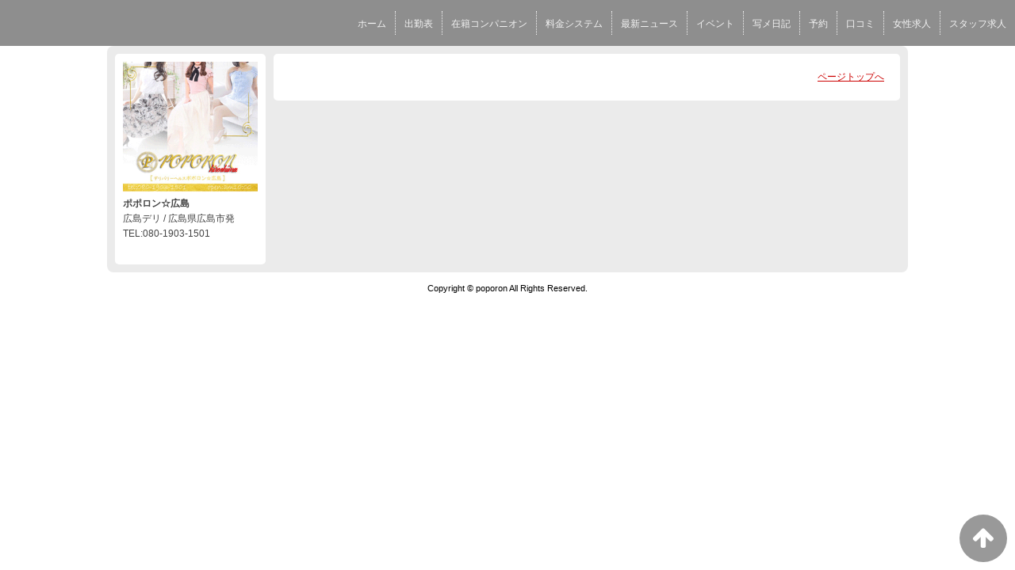

--- FILE ---
content_type: text/html; charset=UTF-8
request_url: https://www.poporonh.net/top/girls/girldetail/?girl_id=38761579
body_size: 2326
content:
<!DOCTYPE html>
<!--[if lt IE 7 ]><html class="ie ie6" lang="ja"><![endif]-->
<!--[if IE 7 ]><html class="ie ie7" lang="ja"><![endif]-->
<!--[if IE 8 ]><html class="ie ie8" lang="ja"><![endif]-->
<!--[if (gte IE 9)|!(IE)]><!--><html lang="ja"><!--<![endif]-->
  <head>
    <meta charset="utf-8">
    <meta http-equiv="X-UA-Compatible" content="IE=edge,chrome=1">
    <meta name="referrer" content="unsafe-url">
    <!-- <meta name="viewport" content="width=device-width, initial-scale=1, maximum-scale=1, minimum-scale=1"> -->
    <meta name="viewport" content="width=device-width" >
    <script type="text/javascript" src="https://www.poporonh.net/core/2.6/ip_libs/js/hpb/responsive.noJQuery.js"></script>
    <meta charset="UTF-8" />
    <title>ポポロン☆広島 | 女の子詳細</title>
    <link rel="shortcut icon" href="https://www.poporonh.net/favicon.ico">    <meta name="keywords" content="" />
    <meta name="description" content="" />
    <meta name="generator" content="ImpressPages CMS" />
<!--    <meta name="viewport" content="user-scalable=no" /> -->
    <link href="https://www.poporonh.net/core/2.6/ip_themes/theme_d_00/ip_content.css" rel="stylesheet" type="text/css" />
    <link href="https://www.cityheaven.net/css/feesmart.css?pcmode=sp" rel="stylesheet" type="text/css" />
    <link href="https://www.poporonh.net/core/2.6/ip_themes/theme_d_00/site.css" rel="stylesheet" type="text/css" />
    <link href="https://www.poporonh.net/core/2.6/ip_themes/theme_d_00/css/base.css" rel="stylesheet" type="text/css" />
    <link href="https://www.poporonh.net/core/2.6/ip_themes/theme_d_00/css/theme_d.css" rel="stylesheet" type="text/css" />
    <link href="https://www.poporonh.net/core/2.6/ip_libs/js/photobox/photobox.css" rel="stylesheet" type="text/css" />
    <link href="https://www.poporonh.net/core/2.6/ip_libs/js/photobox/photobox.ie.css" rel="stylesheet" type="text/css" />
    <link href="https://www.poporonh.net/core/2.6/ip_themes/theme_d_00/css/page.css" rel="stylesheet" type="text/css" />
    <link href="https://www.poporonh.net/website/w1750/file/background_css/theme_d_00_background.css" rel="stylesheet" type="text/css" />
    <link href="https://www.poporonh.net/core/2.6/ip_themes/theme_d_00/css/girldetail.css" rel="stylesheet" type="text/css" />
    <link href="https://maxcdn.bootstrapcdn.com/font-awesome/4.7.0/css/font-awesome.min.css" rel="stylesheet" type="text/css" />
    <link href="https://www.poporonh.net/core/2.6/ip_plugins/hpbuilder/hpb_gravure/widget/HpbGravure/public/photobox.css" rel="stylesheet" type="text/css" />
    <link href="https://www.poporonh.net/core/2.6/ip_plugins/hpbuilder/hpb_gravure/widget/HpbGravure/public/photobox.ie.css" rel="stylesheet" type="text/css" />
    <link href="https://www.poporonh.net/core/2.6/ip_plugins/hpbuilder/hpb_ranking/widget/HpbRanking/public/HpbRanking.css" rel="stylesheet" type="text/css" />
    <link href="https://www.poporonh.net/core/2.6/ip_plugins/hpbuilder/hpb_slide/widget/HpbSlide/public/HpbSlide.css" rel="stylesheet" type="text/css" />

    <!--[if lt IE 9]>
    <script type="text/javascript" src="https://www.poporonh.net/core/2.6/ip_themes/theme_d_00/js/html5.js"></script>
    <script type="text/javascript" src="https://www.poporonh.net/core/2.6/ip_themes/theme_d_00/js/respond.src.js"></script>
    <![endif]-->

    <link rel="canonical" href="https://www.poporonh.net/top/girls/girldetail/?girl_id=38761579">
    <script type="application/ld+json">
{
  "@context": "http://schema.org",
  "@type": "WebSite",
  "name": "ポポロン☆広島",
  "url": "http://www.poporonh.net/"
}
</script>
    <script type="text/javascript" src="https://www.poporonh.net/core/2.6/ip_libs//js/jquery/jquery.js"></script>
  </head>
  <body>
          <link rel="stylesheet" href="https://maxcdn.bootstrapcdn.com/font-awesome/4.3.0/css/font-awesome.min.css">
  <script type="text/javascript" src="https://www.poporonh.net/core/2.6/ip_themes/theme_d_00/js/ua.js"></script>
    <link rel="stylesheet" href="https://www.poporonh.net/core/2.6/ip_themes/theme_d_00/css/menu/sp_menu.css">
      <link rel="stylesheet" href="https://www.poporonh.net/core/2.6/ip_themes/theme_d_00/css/menu/style_menu2.css">
    <link rel="stylesheet" href="https://www.poporonh.net/core/2.6/ip_themes/theme_d_00/css/video/common.css">
    <script type="text/javascript" src="https://www.poporonh.net/core/2.6/ip_themes/theme_d_00/js/menu/2.js"></script>
    <header style="z-index:1;">
      <div class="global_menu">
        <div class="area">
          
<style type='text/css'><!-- .admin_menu_top{ top : 0px; } --></style><div class='menu_wrapper'>
<ul class='menu'>
<li ><a href="https://www.poporonh.net/top/" class="nav-first">ホーム</a></li>
<li ><a href="https://www.poporonh.net/top/schedule/" class="nav-first">出勤表</a></li>
<li ><a href="https://www.poporonh.net/top/girls/" class="nav-first">在籍コンパニオン</a></li>
<li ><a href="https://www.poporonh.net/top/system/" class="nav-first">料金システム</a></li>
<li ><a href="https://www.poporonh.net/top/news/" class="nav-first">最新ニュース</a></li>
<li ><a href="https://www.poporonh.net/top/event/" class="nav-first">イベント</a></li>
<li ><a href="https://www.cityheaven.net/hiroshima/A3401/A340101/poporon/diarylist/?of=y" class="nav-first">写メ日記</a></li>
<li ><a href="https://www.cityheaven.net/hiroshima/A3401/A340101/poporon/A6ShopReservation/?of=y" class="nav-first">予約</a></li>
<li ><a href="https://www.cityheaven.net/hiroshima/A3401/A340101/poporon/reviews/?of=y" class="nav-first">口コミ</a></li>
<li ><a href="https://www.girlsheaven-job.net/hiroshima/ma-184/sa-418/poporon/?of=y" class="nav-first">女性求人</a></li>
<li ><a href="https://mensheaven.jp/9/poporon/?of=y" class="nav-first">スタッフ求人</a></li>
</ul>
</div>
          <span class="hr"></span>
        </div>
      </div>
    </header>
    <a id="pageTops" style="bottom: -80px;">
    <i class="fa-top fa-arrow-up"></i>
  </a>
  <div style="margin:58px auto 0 auto; max-width:1210px;" id="contents_body">
        <div id="container" class="clearfix">
        <div class="leftbox">
          <div id="gNav" class="box col1">
            <div class="logo">
                            <a href="https://www.poporonh.net/top/">
              <img class="" src="https://www.poporonh.net/website/w1750/image/_240_240_1hCeT.gif">
              </a>
                          </div>
              <div class="ex-nav">
              <div id=pc_shopdata class=""><p><strong>ポポロン☆広島</strong><br /> 広島デリ / 広島県広島市発<br /> TEL:080-1903-1501<br /><br /></p></div>              </div>
            
          </div>
          <div id="ipBlock-theme_d_top_left" class="ipBlock">
</div>
        </div>
        
        <div id="main" class="content box mainbox">
        
                    <p class="pagetop"><a href="#">ページトップへ</a></p>
        </div>
      </div>
          <footer>
<a href="https://www.poporonh.net/">
        <small class="copyright">Copyright © poporon All Rights Reserved.</small></a>
      </footer>

    
<? #iPad テーマB用フラグを埋め込む ?>
<input type="hidden" id="theme_b_flg" value="1">

<script>
var ip = {
    baseUrl : "https:\/\/www.poporonh.net\/",
    libraryDir : "core\/2.6\/ip_libs\/",
    themeDir : "core\/2.6\/ip_themes\/",
    moduleDir : "core\/2.6\/ip_cms\/modules\/",
    theme : "theme_d_00",
    zoneName : "top",
    pageId : "85",
    revisionId : "165"};
</script>
                        <script type="text/javascript" src="https://www.poporonh.net/core/2.6/ip_libs/js/jquery/jquery.js"></script>
                                            <script type="text/javascript" src="https://www.poporonh.net/core/2.6/ip_themes/theme_d_00/js/jquery.flexslider-min.js"></script>
                                            <script type="text/javascript" src="https://www.poporonh.net/core/2.6/ip_libs/js/jquery-tools/jquery.tools.form.js"></script>
                                        <script type="text/javascript" src="https://www.poporonh.net/core/2.6/ip_cms/modules/standard/content_management/public/widgets.js"></script>
                                        <script type="text/javascript" src="https://www.poporonh.net/tinymceConfig.js"></script>
                                        <script type="text/javascript" src="https://www.poporonh.net/validatorConfig.js"></script>
                                        <script type="text/javascript" src="https://www.poporonh.net/core/2.6/ip_themes/theme_d_00/js/common.js"></script>
                                            <script type="text/javascript" src="https://www.poporonh.net/core/2.6/ip_libs/js/photobox/photobox.js"></script>
                                        <script type="text/javascript" src="https://www.poporonh.net/core/2.6/ip_cms/modules/developer/inline_management/public/js/previewGirlDetail.js"></script>
                                        <script type="text/javascript" src="https://www.poporonh.net/core/2.6/ip_libs/js/jquery-tools/jquery.tools.form.js"></script>
                                            <script type="text/javascript" src="https://www.poporonh.net/core/2.6/ip_cms/modules/community/user/public/ipUser.js"></script>
                                            <script type="text/javascript" src="https://www.poporonh.net/core/2.6/ip_plugins/hpbuilder/hpb_gravure/widget/HpbGravure/public/gravurePreview.js"></script>
                                        <script type="text/javascript" src="https://www.poporonh.net/core/2.6/ip_plugins/hpbuilder/hpb_gravure/widget/HpbGravure/public/photobox.js"></script>
                    </div>
</body>
</html>
